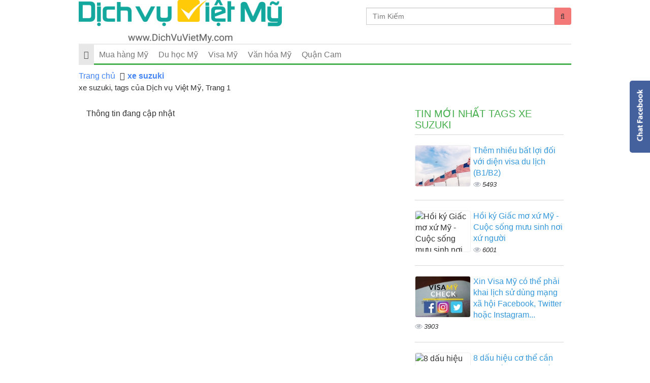

--- FILE ---
content_type: text/html; charset=utf-8
request_url: https://www.google.com/recaptcha/api2/aframe
body_size: 225
content:
<!DOCTYPE HTML><html><head><meta http-equiv="content-type" content="text/html; charset=UTF-8"></head><body><script nonce="aLLRk78a69_dcjFD5QfD4Q">/** Anti-fraud and anti-abuse applications only. See google.com/recaptcha */ try{var clients={'sodar':'https://pagead2.googlesyndication.com/pagead/sodar?'};window.addEventListener("message",function(a){try{if(a.source===window.parent){var b=JSON.parse(a.data);var c=clients[b['id']];if(c){var d=document.createElement('img');d.src=c+b['params']+'&rc='+(localStorage.getItem("rc::a")?sessionStorage.getItem("rc::b"):"");window.document.body.appendChild(d);sessionStorage.setItem("rc::e",parseInt(sessionStorage.getItem("rc::e")||0)+1);localStorage.setItem("rc::h",'1768485949965');}}}catch(b){}});window.parent.postMessage("_grecaptcha_ready", "*");}catch(b){}</script></body></html>